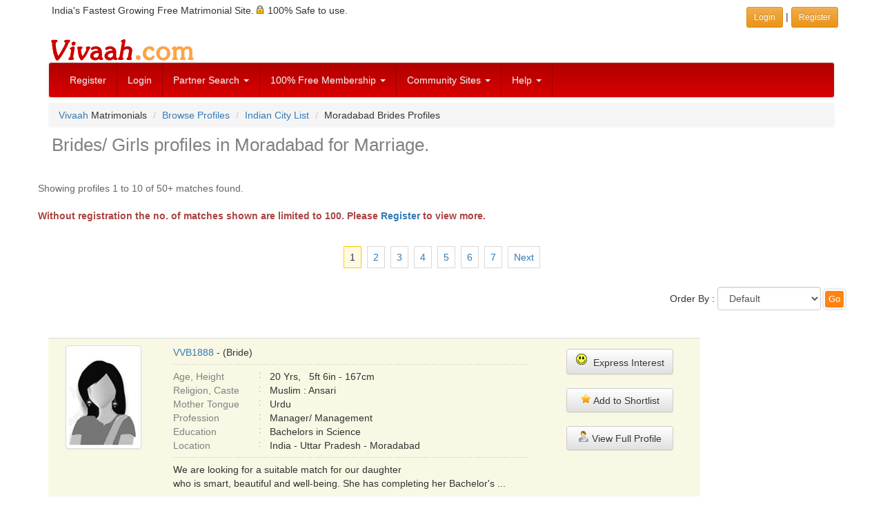

--- FILE ---
content_type: text/html; charset=UTF-8
request_url: https://www.vivaah.com/matrimony-search/matrimonial-icc-rs.php?stype=indian_city&matrimonialsid=820&name=Moradabad&parentname=Uttar%20Pradesh&profilesof=Brides&pageno=1
body_size: 9650
content:
<!DOCTYPE html>
<html lang="en">
<head>
<meta http-equiv="Content-Type" content="text/html; charset=utf-8" />
<meta http-equiv="X-UA-Compatible" content="IE=edge" />
<meta name="HandheldFriendly" content="True" />
<meta name="viewport" content="width=device-width, initial-scale=1" />
<link href="/css/bootstrap.3.4.1/bootstrap-vivaah-combined-min.css" rel="stylesheet" type="text/css"/>
<script src="https://code.jquery.com/jquery-1.12.4.min.js" integrity="sha384-nvAa0+6Qg9clwYCGGPpDQLVpLNn0fRaROjHqs13t4Ggj3Ez50XnGQqc/r8MhnRDZ" crossorigin="anonymous"></script>
<script src="/JS/bootstrap.3.4.1/bootstrap.min.js"  type="text/javascript"></script>

<!-- HTML5 shim, for IE6-8 support of HTML5 elements -->
<!--[if lt IE 9]>
<script src="/JS/html5shiv.min.js"></script>
<script src="/JS/respond.min.js"></script>
<![endif]-->
<script type="text/javascript">
$(document).ready(function(){	
// Opera fix 
  if (typeof operamini != 'undefined') {  //check to see if operamini a JS var added by Opera Mini browser exists so other browsers won't error
    if(operamini) { //this should only work for Opera Mini
      $('#menuButton').click(function(e){ //bind click which Opera Mini likes better
        e.preventDefault(); //prevent default action
        $(this).collapse({ //manually add collapse to the targeted button
          toggle:true
        });
      });
    }
  }
	// for Select Control 
	var nua = navigator.userAgent;
	var isAndroid = (nua.indexOf('Mozilla/5.0') > -1 && nua.indexOf('Android ') > -1 && nua.indexOf('AppleWebKit') > -1 && nua.indexOf('Chrome') === -1);
	if (isAndroid) {
		$('select.form-control').removeClass('form-control').css('width', '100%');
	}

// Search - express interest function
$('a.expressinterest').on('click', function(e) {
        e.preventDefault();
        var url = $(this).attr('data-url');
		var myModal = $('#exp_int_modal');
		modalBody = myModal.find('.modal-body');
		modalBody.load(url,function(result){
	    	$('#exp_int_modal').modal({show:true});
//			this.disable=true;
		});
 
    });

// Search - shortlist function
$('a.shortlistprofile').on('click', function(e) {
        e.preventDefault();
        var url = $(this).attr('data-url');
		var myModal = $('#shortlist_modal');
		modalBody = myModal.find('.modal-body');
		modalBody.load(url,function(result){
	    	$('#shortlist_modal').modal({show:true});
//			this.disable=true;
		});
 
    });
	
	// show hide the search box
	if ($(window).width() > 768) {
		$("#SitesSearchForm").collapse('hide');
	} else {
//			$("#SitesSearchForm").collapse('hide');
	}
	
});  // eof function
</script>
<title>Free Matrimonials - Moradabad Brides for Marriage, Moradabad Single Girls - Vivaah.com</title>
<meta name="description" content="View Matrimony Profiles of Girls, Brides from Moradabad, Uttar Pradesh for marriage. Matrimonial Services at Vivaah.com site are 100% free!!. View unlimited Contact no./details & photographs and send messages to anyone." />
<meta name="keywords" content="Moradabad Brides, Moradabad Brides/ Girls Marriage profiles,  Brides/ Girls Matrimonial Profiles, Moradabad Brides/ Girls Matrimony, Moradabad girls, Moradabad boys, marriage Services, marriage Bureau, matchmaking, vivaah, Shaadi" />
<meta name="robots" content="index, follow" />
</head>
<body>
<div class="container">
<div class="row padd5">
<div class="col-xs-12 col-sm-8 hidden-xs">
India's Fastest Growing Free Matrimonial Site. <span class="sprt-lock-s"></span> 100% Safe to use.</div>
<div class="col-xs-12 col-sm-4 text-right padd5">
	<a href="/indian_matrimonials/vivaah-login.php" target="_parent" class="btn btn-warning btn-sm" role="button">Login </a> | 
    <a href="/indian_matrimonials/login_register.php" class="btn btn-warning btn-sm" role="button">Register</a>
</div> 
</div> <!-- Row -->
</div> <!-- Container --><div class="container">
  <div class="row hidden-xs">
  <div class="col-xs-12"><a href="https://www.vivaah.com/" ><img src="https://www.vivaah.com/img/Vivaah.gif" height="40" width="215" alt="" /></a>
  </div>
  </div>
</div>
<div class="container">
<nav class="navbar navbar-default" role="navigation">
<div>
<!-- Brand and toggle get grouped for better mobile display -->
<div class="navbar-header">
  <button type="button" class="navbar-toggle collapsed" data-toggle="collapse" data-target="#links-menu" id="menuButton"> 
  <span class="sr-only">Toggle navigation</span>
  <span class="icon-bar"></span>
  <span class="icon-bar"></span>
  <span class="icon-bar"></span>
  </button>
  <a class="navbar-brand visible-xs" href="/"><img src="https://www.vivaah.com/img/Vivaah_30.jpg" alt="" /></a>
 </div>
<!-- end navbar-header--> 

<div class="collapse navbar-collapse" id="links-menu">
<ul class="nav navbar-nav">

<li><a href="/indian_matrimonials/login_register.php">Register</a></li>
<li class="hidden-sm"><a href="/indian_matrimonials/vivaah-login.php">Login</a></li>

<li class="dropdown"> <a href="#" class="dropdown-toggle" data-toggle="dropdown">Partner Search <span class="caret"></span></a>
  <ul class="dropdown-menu" role="menu">
    <li><a href="/matrimony-search/matrimonial_profiles_by_profession.php">By Profession</a></li>
    <li><a href="/matrimony-search/bycommunity.php">By Community</a></li>
    <li><a href="/matrimony-search/byreligioncaste.php">By Caste</a></li>
    <li><a href="/partner_search/keyword.php">By Keyword</a></li>
    <li><a href="/partner_search/photomatrimonialprofiles.php">Photo Club</a></li>
    <li><a href="/partner_search/by_profile_id.php">By Profile ID</a></li>
    <li><a href="/partner_search/advanced_matrimonials.php">Advanced Search</a></li>
    <li><a href="/matrimonials/">Browse Profiles</a></li>
  </ul>
</li>


<li class="dropdown"> <a href="#" class="dropdown-toggle" data-toggle="dropdown" title="Membership Plans">100% Free Membership <span class="caret"></span></a>
  <ul class="dropdown-menu" role="menu">
    <li><a href="/indian_matrimonials/indian-matrimonials-free.php">Membership is 100% Free</a></li>
    <li><a href="/indian_matrimonials/why-free-matrimonials.php">Why Completely FREE?</a></li>
    <li><a href="/indian_matrimonials/matrimonial-services-vivaah.php">Services on Offer</a></li>
    <li><a href="/indian_matrimonials/about-us.php">About Us</a></li>
  </ul>
</li>


<li class="dropdown"> <a href="#" class="dropdown-toggle" data-toggle="dropdown" title="Community Sites">Community Sites <span class="caret"></span></a>
  <ul class="dropdown-menu" role="menu">
    <li><a href="/matrimonials/bengali-matrimonial.php">Bengali Matrimony</a></li>
    <li><a href="/matrimonials/gujarati-matrimonial.php">Gujarati Matrimony</a></li>
    <li><a href="/matrimonials/hindi-matrimonial.php">Hindi Matrimony</a></li>
    <li><a href="/matrimonials/kannada-matrimonial.php">Kannada Matrimony</a></li>
    <li><a href="/matrimonials/marathi-matrimonial.php">Marathi Matrimony</a></li>
    <li><a href="/matrimonials/marwari-matrimonial.php">Marwari Matrimony</a></li>
    <li><a href="/matrimonials/oriya-matrimonial.php">Oriya Matrimony</a></li>
    <li><a href="/matrimonials/punjabi-matrimonial.php">Punjabi Matrimony</a></li>
    <li><a href="/matrimonials/sindhi-matrimonial.php">Sindhi Matrimony</a></li>
    <li><a href="/matrimonials/tamil-matrimonial.php">Tamil Matrimony</a></li>
    <li><a href="/matrimonials/telugu-matrimonial.php">Telugu Matrimony</a></li>
    <li><a href="/matrimony-matrimonials/community.html">More Communities</a></li>
  </ul>
</li>







<li class="dropdown"> <a href="#" class="dropdown-toggle" data-toggle="dropdown">Help <span class="caret"></span></a>
  <ul class="dropdown-menu" role="menu">
    <li><a href="/customer-relations/faq-help/help.php">FAQ's</a></li>
    <li><a href="/customer-relations/write_to_us.php">Write to Us</a></li>
    <li><a href="/customer-relations/faq-help/privacy-tips.php">Security &amp; Safety Tips</a></li>
    <li><a href="/customer-relations/faq-help/check-genuiness-of-a-matrimony-profile.php">Profile Assessment Tips</a></li>
	<!-- <li><a href="/blog/" target="_blank">Vivaah Blog</a></li>-->
  </ul>
</li>
</ul>
</div>
<!-- /.navbar-collapse -->
</div>
<!-- end container inside menu-->
</nav>
</div>
<!-- end container outside menu-->

<!--[if lt IE 7]>
<div class="alert alert-danger">
To get the best possible experience using our website we recommend that you upgrade to a newer web browser such as - <a href="https://www.google.com/chrome/index.html" target="_blank" rel="nofollow"><img src="/img/chrome.gif" width="43" height="40" alt="Google Chrome" align="absmiddle"  border="0"/></a> <a href="http://www.firefox.com/" target="_blank" rel="nofollow"><img src="/img/firefox.gif" width="43" height="40" alt="Mozilla Firefox" align="absmiddle" border="0"/></a></div>
<![endif]--> 
<!-- / END --><div class="container">
<ol class="breadcrumb">
<li><a href="https://www.vivaah.com/">Vivaah</a> Matrimonials</li>
<li><a href="/matrimonials/">Browse Profiles</a></li>
<li><a href="/matrimony-matrimonials/city.html">Indian City List</a></li>
<li>Moradabad Brides Profiles</li>
</ol>
<h1>Brides/ Girls profiles in Moradabad for Marriage.</h1>

<div class="clearfix"><br />
</div>

<div class="row"> <!-- Start Search results -->
<script type="text/javascript">
//<![CDATA[
function go_To_Page(iPageNo){document.forms['three'].pageno.value = iPageNo;document.forms['three'].submit();
}//]]></script>
<div class="row">
<div class="grey text-center"></div>
<div class="padd5 grey" style="padding:7px 15px;">
Showing profiles 1 to 10 of 50+ matches found.<br /><div class="text-danger">
<br>
	<b>
		Without registration the no. of matches shown are limited to 100. Please <a href="/indian_matrimonials/login_register.php" target="_self">Register</a> to view more.
	</b>
	<br/>
	<br/>
</div>
<!--
<div class="alert alert-danger">
Showing Only First 100 matches. <a href="/indian_matrimonials/vivaah-login.php" target="_self">Login</a>/ <a href="/indian_matrimonials/login_register.php" target="_self">Register</a> to see all of 50+  matches.
</div>

<div class="alert alert-warning">
50+  matches found - Showing First 100 matches. <a href="/indian_matrimonials/vivaah-login.php" target="_self">Login</a>/ <a href="/indian_matrimonials/login_register.php" target="_self">Register</a> to see more.
</div>
-->
</div>
</div><!--  End Row -->

<div class="row">
<div class="col-xs-12 text-center">
<form method="post" action="matrimonial-icc-rs.php" name="three" id="three">
        <input type="hidden" name="stype" value="indian_city" />
                <input type="hidden" name="matrimonialsid" value="820" />
                <input type="hidden" name="name" value="Moradabad" />
                <input type="hidden" name="parentname" value="Uttar Pradesh" />
                <input type="hidden" name="profilesof" value="Brides" />
                <input name="pageno" type="hidden" value="1" />
        <div class="col-xs-12"><span class="sr_pgno_sqr_slctd">1</span> <a class="sr_pgno_sqr" href="javascript: go_To_Page(2)" onmouseover="window.status='Go to Page 2'; return true;" onmouseout ="window.status=''; return true;" title="Go to page 2">2</a> <a class="sr_pgno_sqr" href="javascript: go_To_Page(3)" onmouseover="window.status='Go to Page 3'; return true;" onmouseout ="window.status=''; return true;" title="Go to page 3">3</a> <a class="sr_pgno_sqr" href="javascript: go_To_Page(4)" onmouseover="window.status='Go to Page 4'; return true;" onmouseout ="window.status=''; return true;" title="Go to page 4">4</a> <a class="sr_pgno_sqr" href="javascript: go_To_Page(5)" onmouseover="window.status='Go to Page 5'; return true;" onmouseout ="window.status=''; return true;" title="Go to page 5">5</a> <a class="sr_pgno_sqr" href="javascript: go_To_Page(6)" onmouseover="window.status='Go to Page 6'; return true;" onmouseout ="window.status=''; return true;" title="Go to page 6">6</a> <a class="sr_pgno_sqr" href="javascript: go_To_Page(7)" onmouseover="window.status='Go to Page 7'; return true;" onmouseout ="window.status=''; return true;" title="Go to page 7">7</a> <a class="sr_pgno_sqr" href="javascript: go_To_Page(2)"  onmouseover="window.status='Go to Next Page'; return true;" onmouseout ="window.status=''; return true;">Next</a></div></form>
</div>
<div class="clearfix"></div>
<div><br/></div>

<div class="col-xs-12 text-right"><form method="post" action="matrimonial-icc-rs.php" name="orderone" id="orderone" class="form" role="form">
Order By :        <input type="hidden" name="stype" value="indian_city" />
                <input type="hidden" name="matrimonialsid" value="820" />
                <input type="hidden" name="name" value="Moradabad" />
                <input type="hidden" name="parentname" value="Uttar Pradesh" />
                <input type="hidden" name="profilesof" value="Brides" />
                <input type="hidden" name="pageno" value="1" />
        <select name="orderby" style="width:150px; display:inline" onchange="document.forms.orderone.submit()" class="form-control">
<option value="login">Default</option>
<option value="new">Newest Member First</option>
<option value="photo">With Photograph First</option>
</select>
<input type="submit" name="ordersubmitone" id="ordersubmitone" value="Go" class="bttn bttn_s" />
</form>
</div>
<div class="clearfix"></div>
<div><br/></div>
</div>
<div class="modal fade in" id="exp_int_modal" tabindex="-1" role="dialog" aria-labelledby="myModalLabel" aria-hidden="true">
  <div class="modal-dialog">
    <div class="modal-content">
	<div class="modal-header">
        <button type="button" class="close" data-dismiss="modal"><span aria-hidden="true">&times;</span><span class="sr-only">Close</span></button>
        <h3 class="modal-title">Express Interest</h3>
      </div>
      <div class="modal-body">
      </div>
      </div><!-- /.modal-content -->
  </div><!-- /.modal-dialog -->
</div><!-- /.modal exp_int_modal -->



<div class="modal fade in" id="shortlist_modal" tabindex="-1" role="dialog" aria-labelledby="myModalLabel" aria-hidden="true">
  <div class="modal-dialog">
    <div class="modal-content">
	<div class="modal-header">
        <button type="button" class="close" data-dismiss="modal"><span aria-hidden="true">&times;</span><span class="sr-only">Close</span></button>
        <h3 class="modal-title">Shortlist Profile</h3>
      </div>
      <div class="modal-body">
      </div>
      </div><!-- /.modal-content -->
  </div><!-- /.modal-dialog -->
</div><!-- /.modal exp_int_modal -->


<div class="modal fade in" id="login_register_modal" tabindex="-1" role="dialog" aria-labelledby="login_register_Label" aria-hidden="true">
  <div class="modal-dialog modal-lg">
    <div class="modal-content">
	<div class="modal-header">
        <button type="button" class="close" data-dismiss="modal"><span aria-hidden="true">&times;</span><span class="sr-only">Close</span></button>
        <div class="modal-title lead"><span class="hidden-xs">100% Free Matrimonial Site : </span>Register Now!!<span class="hidden-xs"> for full Access</span></div>
      </div>
      <div class="modal-body col-xs-12" style="background:#FFFFFF">
	  	<div class="col-xs-12 col-sm-6 col-md-6 col-lg-6 text-left">
		<span>
			<em>
				<span class="lead">All features of this site are 100% FREE!! : </span>
			</em>
		</span>
		<div class="padd5"></div>
			<span>
			View <span class="hidden-xs">Contact / </span>Mobile No - Free!! <span class="sprt-tick-s"></span> <br />
			Contact Members <span class="hidden-xs">with Message</span> - Free!! <span class="sprt-tick-s"></span> <br />
			Unlimited <span class="hidden-xs">Initiate contacts with </span> Messages - Free!! <span class="sprt-tick-s"></span> <br />
			Privacy features - Free!! <span class="sprt-tick-s"></span> <br />
			Secure Site - Free!! <span class="sprt-tick-s"></span> <br />
			</span>
			<span class="hidden-xs">
			Create Profile - Free!! <span class="sprt-tick-s"></span> <br /> 
			Set Partner Preferences - Free!! <span class="sprt-tick-s"></span> <br /> 
			Create Photo Album (upto 8 Pictures) - Free!! <span class="sprt-tick-s"></span> <br />
			</span>
			<span class="lead">No Charges Gaurantee !!</span>
		</div>

		<div class="col-xs-12 col-sm-6 col-md-6 col-lg-6 text-center" style="border:4px solid #EEE;">
			<br/>
			<div class="" style="font-size:x-large">Not a member yet?</div>
			<div class="hidden-xs">Matches are made on heaven why pay for it on earth?</div>
			<a href="/indian_matrimonials/login_register.php" class="btn btn-lg btn-warning">Register Now!!</a>
			<br/>
			<br/>
			<div class="" style="font-size:20px">Already a member? </div>
			<a href="/indian_matrimonials/vivaah-login.php" class="btn btn-lg btn-warning hidden-xs">Login</a>
			<a href="/indian_matrimonials/vivaah-login.php" class="btn btn-warning hidden-sm hidden-md hidden-lg">Login</a>
			<p>
			<br/>
			</p>
			<div class="clearfix"></div>
		</div> <!-- Right Column-->
		<br>
	  </div>
      </div><!-- /.modal-content -->
  </div><!-- /.modal-dialog -->
</div><!-- /.modal exp_int_modal -->


<div class="col-xs-12 col-md-10 col-lg-10">  <!-- Outside Profile block -->

<div id="VVB1888" class="col-xs-12 prof_box"><!-- profile Wrapper -->
	<div class="col-xs-12 col-sm-3 col-md-3 col-lg-2" style="text-align:left;">
	<a href="/matrimonial/bride/VVB1888/Muslim/Ansari/vvb1888?prevnext=[base64]" target="_self" rel="nofollow"><img src="https://www.vivaah.com/img/s_noimage_bride_bw.jpg" class="thumbnail" alt="" style="display:inline;" /></a>
	</div> <!-- img blk -->
	<div class="col-xs-12 col-sm-5 col-md-6 col-lg-7">
		<div>
		<a href="/matrimonial/bride/VVB1888/Muslim/Ansari/vvb1888?prevnext=[base64]" target="_self">
		VVB1888</a>
		 - (Bride)		</div>
		<div class="h-line-dot"></div>
		<div class="prof_basic">
		<label class="prof-label">Age, Height</label>
		<div class="info">20 Yrs, &nbsp; 5ft 6in - 167cm		</div>
		<div class="clearfix"></div>
		<label class="prof-label">Religion, Caste</label>
		<div class="info">Muslim			 : Ansari		</div>
		<div class="clearfix"></div>
		<label class="prof-label">Mother Tongue</label>
		<div class="info">Urdu		</div>
		<div class="clearfix"></div>

		<label class="prof-label">Profession</label>
		<div class="info">Manager/  Management		</div>
		<div class="clearfix"></div>

		<label class="prof-label">Education</label>
		<div class="info">Bachelors in Science		</div>
		<div class="clearfix"></div>

		<label class="prof-label">Location</label>
		<div class="info">India - Uttar Pradesh - Moradabad		</div>
		<div class="clearfix"></div>
		<div class="h-line-dot"></div>
		<div style="text-align:left;">We are looking for a suitable match for our daughter   <br />
who is smart, beautiful and well-being. She has completing her Bachelor&#039;s ... </div>

		
	</div>
	</div> <!-- Details Block -->


	<div class="col-xs-12 col-sm-4 col-md-3 col-lg-3 text-center"> <!-- Start Links Block -->
	<!-- data-remote="/indian_matrimonials/vivaah-login.php" -->


	<div class="prof_links">
		<div class="padd5">
		<a class="btn btn-default" data-toggle="modal" data-target="#login_register_modal" id="log_reg_VVB1888" style="min-width:155px">
		<span class="sprt-icn-expr-int"></span>&nbsp; Express Interest</a>
		</div>
		<div class="padd5"> </div>
		<div class="padd5">
				<a class="btn btn-default" data-toggle="modal" data-target="#login_register_modal" id="log_reg__shortlist_VVB1888" style="min-width:155px">
		<span class="sprt-icn-shortlist"></span>&nbsp;Add to Shortlist</a>
		</div>
		<div class="padd5"></div>
		<div class="padd5">
		<a href="/matrimonial/bride/VVB1888/Muslim/Ansari/vvb1888?prevnext=[base64]" target="_self" class="btn btn-default" style="min-width:155px"><span class="sprt-icn-view-prof"></span>&nbsp;View Full Profile <span class="sprt-trngle-rt"></span></a>
		</div>
	</div>
	
	</div> <!-- Link block-->
	
</div> <!-- Profile Wrapper -->
<div class="clearfix"></div>

<div id="VVG9225" class="col-xs-12 prof_box"><!-- profile Wrapper -->
	<div class="col-xs-12 col-sm-3 col-md-3 col-lg-2" style="text-align:left;">
	<a href="/matrimonial/bride/VVG9225/Hindu/Jatav/vvg9225?prevnext=[base64]" target="_self" rel="nofollow"><img src="https://www.vivaah.com/img/s_noimage_bride_bw.jpg" class="thumbnail" alt="" style="display:inline;" /></a>
	</div> <!-- img blk -->
	<div class="col-xs-12 col-sm-5 col-md-6 col-lg-7">
		<div>
		<a href="/matrimonial/bride/VVG9225/Hindu/Jatav/vvg9225?prevnext=[base64]" target="_self">
		VVG9225</a>
		 - (Bride)		</div>
		<div class="h-line-dot"></div>
		<div class="prof_basic">
		<label class="prof-label">Age, Height</label>
		<div class="info">29 Yrs, &nbsp; 5ft 5in - 165cm		</div>
		<div class="clearfix"></div>
		<label class="prof-label">Religion, Caste</label>
		<div class="info">Hindu			 : Jatav		</div>
		<div class="clearfix"></div>
		<label class="prof-label">Mother Tongue</label>
		<div class="info">Hindi		</div>
		<div class="clearfix"></div>

		<label class="prof-label">Profession</label>
		<div class="info">Other		</div>
		<div class="clearfix"></div>

		<label class="prof-label">Education</label>
		<div class="info">Masters in Science		</div>
		<div class="clearfix"></div>

		<label class="prof-label">Location</label>
		<div class="info">India - Uttar Pradesh - Moradabad		</div>
		<div class="clearfix"></div>
		<div class="h-line-dot"></div>
		<div style="text-align:left;">Family Details<br />
Father&#039;s Name Mr Ved Prakash singh<br />
Father&#039;s Occupation farmer, former Panchayat <br />
head.<br />
Mother&#039;s Name Mrs Tarawa ... </div>

		
	</div>
	</div> <!-- Details Block -->


	<div class="col-xs-12 col-sm-4 col-md-3 col-lg-3 text-center"> <!-- Start Links Block -->
	<!-- data-remote="/indian_matrimonials/vivaah-login.php" -->


	<div class="prof_links">
		<div class="padd5">
		<a class="btn btn-default" data-toggle="modal" data-target="#login_register_modal" id="log_reg_VVG9225" style="min-width:155px">
		<span class="sprt-icn-expr-int"></span>&nbsp; Express Interest</a>
		</div>
		<div class="padd5"> </div>
		<div class="padd5">
				<a class="btn btn-default" data-toggle="modal" data-target="#login_register_modal" id="log_reg__shortlist_VVG9225" style="min-width:155px">
		<span class="sprt-icn-shortlist"></span>&nbsp;Add to Shortlist</a>
		</div>
		<div class="padd5"></div>
		<div class="padd5">
		<a href="/matrimonial/bride/VVG9225/Hindu/Jatav/vvg9225?prevnext=[base64]" target="_self" class="btn btn-default" style="min-width:155px"><span class="sprt-icn-view-prof"></span>&nbsp;View Full Profile <span class="sprt-trngle-rt"></span></a>
		</div>
	</div>
	
	</div> <!-- Link block-->
	
</div> <!-- Profile Wrapper -->
<div class="clearfix"></div>

<div id="VVG3273" class="col-xs-12 prof_box"><!-- profile Wrapper -->
	<div class="col-xs-12 col-sm-3 col-md-3 col-lg-2" style="text-align:left;">
	<a href="/matrimonial/bride/VVG3273/Hindu/Yadav/vvg3273?prevnext=[base64]" target="_self" rel="nofollow"><img src="https://www.vivaah.com/img/s_noimage_bride_bw.jpg" class="thumbnail" alt="" style="display:inline;" /></a>
	</div> <!-- img blk -->
	<div class="col-xs-12 col-sm-5 col-md-6 col-lg-7">
		<div>
		<a href="/matrimonial/bride/VVG3273/Hindu/Yadav/vvg3273?prevnext=[base64]" target="_self">
		VVG3273</a>
		 - (Bride)		</div>
		<div class="h-line-dot"></div>
		<div class="prof_basic">
		<label class="prof-label">Age, Height</label>
		<div class="info">35 Yrs, &nbsp; 5ft 5in - 165cm		</div>
		<div class="clearfix"></div>
		<label class="prof-label">Religion, Caste</label>
		<div class="info">Hindu			 : Yadav		</div>
		<div class="clearfix"></div>
		<label class="prof-label">Mother Tongue</label>
		<div class="info">Hindi		</div>
		<div class="clearfix"></div>

		<label class="prof-label">Profession</label>
		<div class="info">Nurse		</div>
		<div class="clearfix"></div>

		<label class="prof-label">Education</label>
		<div class="info">Bachelors in Arts		</div>
		<div class="clearfix"></div>

		<label class="prof-label">Location</label>
		<div class="info">India - Uttar Pradesh - Moradabad		</div>
		<div class="clearfix"></div>
		<div class="h-line-dot"></div>
		<div style="text-align:left;">In my famley me my father my mother onle 3 porsan in family my father a shop kiper ... </div>

		
	</div>
	</div> <!-- Details Block -->


	<div class="col-xs-12 col-sm-4 col-md-3 col-lg-3 text-center"> <!-- Start Links Block -->
	<!-- data-remote="/indian_matrimonials/vivaah-login.php" -->


	<div class="prof_links">
		<div class="padd5">
		<a class="btn btn-default" data-toggle="modal" data-target="#login_register_modal" id="log_reg_VVG3273" style="min-width:155px">
		<span class="sprt-icn-expr-int"></span>&nbsp; Express Interest</a>
		</div>
		<div class="padd5"> </div>
		<div class="padd5">
				<a class="btn btn-default" data-toggle="modal" data-target="#login_register_modal" id="log_reg__shortlist_VVG3273" style="min-width:155px">
		<span class="sprt-icn-shortlist"></span>&nbsp;Add to Shortlist</a>
		</div>
		<div class="padd5"></div>
		<div class="padd5">
		<a href="/matrimonial/bride/VVG3273/Hindu/Yadav/vvg3273?prevnext=[base64]" target="_self" class="btn btn-default" style="min-width:155px"><span class="sprt-icn-view-prof"></span>&nbsp;View Full Profile <span class="sprt-trngle-rt"></span></a>
		</div>
	</div>
	
	</div> <!-- Link block-->
	
</div> <!-- Profile Wrapper -->
<div class="clearfix"></div>

<div id="VIE4514" class="col-xs-12 prof_box"><!-- profile Wrapper -->
	<div class="col-xs-12 col-sm-3 col-md-3 col-lg-2" style="text-align:left;">
	<a href="/matrimonial/bride/VIE4514/Hindu/Varshney/vie4514?prevnext=[base64]" target="_self" rel="nofollow"><img src="https://www.vivaah.com/bride_groom_images/V/I/E/4/VIE4514_3119287516_s.jpg" class="thumbnail" alt="" style="display:inline;" /></a>
	</div> <!-- img blk -->
	<div class="col-xs-12 col-sm-5 col-md-6 col-lg-7">
		<div>
		<a href="/matrimonial/bride/VIE4514/Hindu/Varshney/vie4514?prevnext=[base64]" target="_self">
		VIE4514</a>
		 - (Bride)		</div>
		<div class="h-line-dot"></div>
		<div class="prof_basic">
		<label class="prof-label">Age, Height</label>
		<div class="info">46 Yrs, &nbsp; 5ft 1in - 154cm		</div>
		<div class="clearfix"></div>
		<label class="prof-label">Religion, Caste</label>
		<div class="info">Hindu			 : Varshney		</div>
		<div class="clearfix"></div>
		<label class="prof-label">Mother Tongue</label>
		<div class="info">Hindi		</div>
		<div class="clearfix"></div>

		<label class="prof-label">Profession</label>
		<div class="info">Other		</div>
		<div class="clearfix"></div>

		<label class="prof-label">Education</label>
		<div class="info">Masters in Arts		</div>
		<div class="clearfix"></div>

		<label class="prof-label">Location</label>
		<div class="info">India - Uttar Pradesh - Moradabad		</div>
		<div class="clearfix"></div>
		<div class="h-line-dot"></div>
		<div style="text-align:left;">One younger brother a orthopedic surgeon  and one younger sister MBA working in delhi ... </div>

		
	</div>
	</div> <!-- Details Block -->


	<div class="col-xs-12 col-sm-4 col-md-3 col-lg-3 text-center"> <!-- Start Links Block -->
	<!-- data-remote="/indian_matrimonials/vivaah-login.php" -->


	<div class="prof_links">
		<div class="padd5">
		<a class="btn btn-default" data-toggle="modal" data-target="#login_register_modal" id="log_reg_VIE4514" style="min-width:155px">
		<span class="sprt-icn-expr-int"></span>&nbsp; Express Interest</a>
		</div>
		<div class="padd5"> </div>
		<div class="padd5">
				<a class="btn btn-default" data-toggle="modal" data-target="#login_register_modal" id="log_reg__shortlist_VIE4514" style="min-width:155px">
		<span class="sprt-icn-shortlist"></span>&nbsp;Add to Shortlist</a>
		</div>
		<div class="padd5"></div>
		<div class="padd5">
		<a href="/matrimonial/bride/VIE4514/Hindu/Varshney/vie4514?prevnext=[base64]" target="_self" class="btn btn-default" style="min-width:155px"><span class="sprt-icn-view-prof"></span>&nbsp;View Full Profile <span class="sprt-trngle-rt"></span></a>
		</div>
	</div>
	
	</div> <!-- Link block-->
	
</div> <!-- Profile Wrapper -->
<div class="clearfix"></div>
</div> <!-- Outside Profile Block -->
<div class="col-xs-12 col-md-2 col-lg-2" style="text-align:center">
<style>
.resp-viv-rt-160sc-imgtxt-search-pages { width: 234px; height: 234px; }
@media(min-width: 275px) { .resp-viv-rt-160sc-imgtxt-search-pages { width: 234px; height: 234px; } }
@media(min-width: 360px) { .resp-viv-rt-160sc-imgtxt-search-pages { width: 320px; height: 320px; } }
@media(min-width: 500px) { .resp-viv-rt-160sc-imgtxt-search-pages { width: 468px; height: 468px; } }
@media(min-width: 768px) { .resp-viv-rt-160sc-imgtxt-search-pages { width: 728px; height: 90px; } }
@media(min-width: 992px) { .resp-viv-rt-160sc-imgtxt-search-pages { width: 160px; height: 600px; } }
@media(min-width: 1170px) { .resp-viv-rt-160sc-imgtxt-search-pages { width: 160px; height: 600px; } }
</style>
<script async src="//pagead2.googlesyndication.com/pagead/js/adsbygoogle.js"></script>
<!-- Resp-Viv-rt-160sc-ImgTxt-Search Pages 
removed class resp-viv-rt-160sc-imgtxt-search-pages from ins tag -->
<ins class="adsbygoogle resp-viv-rt-160sc-imgtxt-search-pages"
     style="display:inline-block"
     data-ad-client="ca-pub-4670357844949132"
     data-ad-slot="8097559222"
     data-ad-format="auto"
     data-full-width-responsive="true"></ins>
<script>
(adsbygoogle = window.adsbygoogle || []).push({});
</script></div><!-- Ads Block -->

<div class="clearfix"></div>
<div class="col-xs-12 col-md-10 col-lg-10">  <!-- Outside Profile block -->

<div id="VHM5870" class="col-xs-12 prof_box"><!-- profile Wrapper -->
	<div class="col-xs-12 col-sm-3 col-md-3 col-lg-2" style="text-align:left;">
	<a href="/matrimonial/bride/VHM5870/Hindu/ScheduledCaste/vhm5870?prevnext=[base64]%3D%3D" target="_self" rel="nofollow"><img src="https://www.vivaah.com/img/s_noimage_bride_bw.jpg" class="thumbnail" alt="" style="display:inline;" /></a>
	</div> <!-- img blk -->
	<div class="col-xs-12 col-sm-5 col-md-6 col-lg-7">
		<div>
		<a href="/matrimonial/bride/VHM5870/Hindu/ScheduledCaste/vhm5870?prevnext=[base64]%3D%3D" target="_self">
		VHM5870</a>
		 - (Bride)		</div>
		<div class="h-line-dot"></div>
		<div class="prof_basic">
		<label class="prof-label">Age, Height</label>
		<div class="info">39 Yrs, &nbsp; 5ft 5in - 165cm		</div>
		<div class="clearfix"></div>
		<label class="prof-label">Religion, Caste</label>
		<div class="info">Hindu			 : Scheduled Caste		</div>
		<div class="clearfix"></div>
		<label class="prof-label">Mother Tongue</label>
		<div class="info">Hindi		</div>
		<div class="clearfix"></div>

		<label class="prof-label">Profession</label>
		<div class="info">Teacher		</div>
		<div class="clearfix"></div>

		<label class="prof-label">Education</label>
		<div class="info">Masters in Arts		</div>
		<div class="clearfix"></div>

		<label class="prof-label">Location</label>
		<div class="info">India - Uttar Pradesh - Moradabad		</div>
		<div class="clearfix"></div>
		<div class="h-line-dot"></div>
		<div style="text-align:left;">My sister&#039;s well qualified down to earth girl.she is preparing for up pcs . ... </div>

		
	</div>
	</div> <!-- Details Block -->


	<div class="col-xs-12 col-sm-4 col-md-3 col-lg-3 text-center"> <!-- Start Links Block -->
	<!-- data-remote="/indian_matrimonials/vivaah-login.php" -->


	<div class="prof_links">
		<div class="padd5">
		<a class="btn btn-default" data-toggle="modal" data-target="#login_register_modal" id="log_reg_VHM5870" style="min-width:155px">
		<span class="sprt-icn-expr-int"></span>&nbsp; Express Interest</a>
		</div>
		<div class="padd5"> </div>
		<div class="padd5">
				<a class="btn btn-default" data-toggle="modal" data-target="#login_register_modal" id="log_reg__shortlist_VHM5870" style="min-width:155px">
		<span class="sprt-icn-shortlist"></span>&nbsp;Add to Shortlist</a>
		</div>
		<div class="padd5"></div>
		<div class="padd5">
		<a href="/matrimonial/bride/VHM5870/Hindu/ScheduledCaste/vhm5870?prevnext=[base64]%3D%3D" target="_self" class="btn btn-default" style="min-width:155px"><span class="sprt-icn-view-prof"></span>&nbsp;View Full Profile <span class="sprt-trngle-rt"></span></a>
		</div>
	</div>
	
	</div> <!-- Link block-->
	
</div> <!-- Profile Wrapper -->
<div class="clearfix"></div>

<div id="VVY2922" class="col-xs-12 prof_box"><!-- profile Wrapper -->
	<div class="col-xs-12 col-sm-3 col-md-3 col-lg-2" style="text-align:left;">
	<a href="/matrimonial/bride/VVY2922/Hindu/Gurjar/vvy2922?prevnext=[base64]%3D%3D" target="_self" rel="nofollow"><img src="https://www.vivaah.com/img/s_noimage_bride_bw.jpg" class="thumbnail" alt="" style="display:inline;" /></a>
	</div> <!-- img blk -->
	<div class="col-xs-12 col-sm-5 col-md-6 col-lg-7">
		<div>
		<a href="/matrimonial/bride/VVY2922/Hindu/Gurjar/vvy2922?prevnext=[base64]%3D%3D" target="_self">
		VVY2922</a>
		 - (Bride)		</div>
		<div class="h-line-dot"></div>
		<div class="prof_basic">
		<label class="prof-label">Age, Height</label>
		<div class="info">32 Yrs, &nbsp; 5ft 5in - 165cm		</div>
		<div class="clearfix"></div>
		<label class="prof-label">Religion, Caste</label>
		<div class="info">Hindu			 : Gurjar		</div>
		<div class="clearfix"></div>
		<label class="prof-label">Mother Tongue</label>
		<div class="info">Hindi		</div>
		<div class="clearfix"></div>

		<label class="prof-label">Profession</label>
		<div class="info">Home Maker		</div>
		<div class="clearfix"></div>

		<label class="prof-label">Education</label>
		<div class="info">High School in Arts		</div>
		<div class="clearfix"></div>

		<label class="prof-label">Location</label>
		<div class="info">India - Uttar Pradesh - Moradabad		</div>
		<div class="clearfix"></div>
		<div class="h-line-dot"></div>
		<div style="text-align:left;">I am a lady ... </div>

		
	</div>
	</div> <!-- Details Block -->


	<div class="col-xs-12 col-sm-4 col-md-3 col-lg-3 text-center"> <!-- Start Links Block -->
	<!-- data-remote="/indian_matrimonials/vivaah-login.php" -->


	<div class="prof_links">
		<div class="padd5">
		<a class="btn btn-default" data-toggle="modal" data-target="#login_register_modal" id="log_reg_VVY2922" style="min-width:155px">
		<span class="sprt-icn-expr-int"></span>&nbsp; Express Interest</a>
		</div>
		<div class="padd5"> </div>
		<div class="padd5">
				<a class="btn btn-default" data-toggle="modal" data-target="#login_register_modal" id="log_reg__shortlist_VVY2922" style="min-width:155px">
		<span class="sprt-icn-shortlist"></span>&nbsp;Add to Shortlist</a>
		</div>
		<div class="padd5"></div>
		<div class="padd5">
		<a href="/matrimonial/bride/VVY2922/Hindu/Gurjar/vvy2922?prevnext=[base64]%3D%3D" target="_self" class="btn btn-default" style="min-width:155px"><span class="sprt-icn-view-prof"></span>&nbsp;View Full Profile <span class="sprt-trngle-rt"></span></a>
		</div>
	</div>
	
	</div> <!-- Link block-->
	
</div> <!-- Profile Wrapper -->
<div class="clearfix"></div>

<div id="VVE0745" class="col-xs-12 prof_box"><!-- profile Wrapper -->
	<div class="col-xs-12 col-sm-3 col-md-3 col-lg-2" style="text-align:left;">
	<a href="/matrimonial/bride/VVE0745/Hindu/BrahminGour/vve0745?prevnext=[base64]%3D%3D" target="_self" rel="nofollow"><img src="https://www.vivaah.com/img/s_noimage_bride_bw.jpg" class="thumbnail" alt="" style="display:inline;" /></a>
	</div> <!-- img blk -->
	<div class="col-xs-12 col-sm-5 col-md-6 col-lg-7">
		<div>
		<a href="/matrimonial/bride/VVE0745/Hindu/BrahminGour/vve0745?prevnext=[base64]%3D%3D" target="_self">
		VVE0745</a>
		 - (Bride)		</div>
		<div class="h-line-dot"></div>
		<div class="prof_basic">
		<label class="prof-label">Age, Height</label>
		<div class="info">35 Yrs, &nbsp; 5ft 1in - 154cm		</div>
		<div class="clearfix"></div>
		<label class="prof-label">Religion, Caste</label>
		<div class="info">Hindu			 : Brahmin Gour		</div>
		<div class="clearfix"></div>
		<label class="prof-label">Mother Tongue</label>
		<div class="info">Hindi		</div>
		<div class="clearfix"></div>

		<label class="prof-label">Profession</label>
		<div class="info">Chartered Accountant		</div>
		<div class="clearfix"></div>

		<label class="prof-label">Education</label>
		<div class="info">Masters in Commerce		</div>
		<div class="clearfix"></div>

		<label class="prof-label">Location</label>
		<div class="info">India - Uttar Pradesh - Moradabad		</div>
		<div class="clearfix"></div>
		<div class="h-line-dot"></div>
		<div style="text-align:left;"> ... </div>

		
	</div>
	</div> <!-- Details Block -->


	<div class="col-xs-12 col-sm-4 col-md-3 col-lg-3 text-center"> <!-- Start Links Block -->
	<!-- data-remote="/indian_matrimonials/vivaah-login.php" -->


	<div class="prof_links">
		<div class="padd5">
		<a class="btn btn-default" data-toggle="modal" data-target="#login_register_modal" id="log_reg_VVE0745" style="min-width:155px">
		<span class="sprt-icn-expr-int"></span>&nbsp; Express Interest</a>
		</div>
		<div class="padd5"> </div>
		<div class="padd5">
				<a class="btn btn-default" data-toggle="modal" data-target="#login_register_modal" id="log_reg__shortlist_VVE0745" style="min-width:155px">
		<span class="sprt-icn-shortlist"></span>&nbsp;Add to Shortlist</a>
		</div>
		<div class="padd5"></div>
		<div class="padd5">
		<a href="/matrimonial/bride/VVE0745/Hindu/BrahminGour/vve0745?prevnext=[base64]%3D%3D" target="_self" class="btn btn-default" style="min-width:155px"><span class="sprt-icn-view-prof"></span>&nbsp;View Full Profile <span class="sprt-trngle-rt"></span></a>
		</div>
	</div>
	
	</div> <!-- Link block-->
	
</div> <!-- Profile Wrapper -->
<div class="clearfix"></div>

<div id="VHS8745" class="col-xs-12 prof_box"><!-- profile Wrapper -->
	<div class="col-xs-12 col-sm-3 col-md-3 col-lg-2" style="text-align:left;">
	<a href="/matrimonial/bride/VHS8745/Hindu/Yadav/vhs8745?prevnext=[base64]%3D%3D" target="_self" rel="nofollow"><img src="https://www.vivaah.com/img/s_noimage_bride_bw.jpg" class="thumbnail" alt="" style="display:inline;" /></a>
	</div> <!-- img blk -->
	<div class="col-xs-12 col-sm-5 col-md-6 col-lg-7">
		<div>
		<a href="/matrimonial/bride/VHS8745/Hindu/Yadav/vhs8745?prevnext=[base64]%3D%3D" target="_self">
		VHS8745</a>
		 - (Bride)		</div>
		<div class="h-line-dot"></div>
		<div class="prof_basic">
		<label class="prof-label">Age, Height</label>
		<div class="info">29 Yrs, &nbsp; 5ft - 152cm		</div>
		<div class="clearfix"></div>
		<label class="prof-label">Religion, Caste</label>
		<div class="info">Hindu			 : Yadav		</div>
		<div class="clearfix"></div>
		<label class="prof-label">Mother Tongue</label>
		<div class="info">Hindi		</div>
		<div class="clearfix"></div>

		<label class="prof-label">Profession</label>
		<div class="info">Nurse		</div>
		<div class="clearfix"></div>

		<label class="prof-label">Education</label>
		<div class="info">Other in Nursing/ Health Sciences		</div>
		<div class="clearfix"></div>

		<label class="prof-label">Location</label>
		<div class="info">India - Uttar Pradesh - Moradabad		</div>
		<div class="clearfix"></div>
		<div class="h-line-dot"></div>
		<div style="text-align:left;"> ... </div>

		
	</div>
	</div> <!-- Details Block -->


	<div class="col-xs-12 col-sm-4 col-md-3 col-lg-3 text-center"> <!-- Start Links Block -->
	<!-- data-remote="/indian_matrimonials/vivaah-login.php" -->


	<div class="prof_links">
		<div class="padd5">
		<a class="btn btn-default" data-toggle="modal" data-target="#login_register_modal" id="log_reg_VHS8745" style="min-width:155px">
		<span class="sprt-icn-expr-int"></span>&nbsp; Express Interest</a>
		</div>
		<div class="padd5"> </div>
		<div class="padd5">
				<a class="btn btn-default" data-toggle="modal" data-target="#login_register_modal" id="log_reg__shortlist_VHS8745" style="min-width:155px">
		<span class="sprt-icn-shortlist"></span>&nbsp;Add to Shortlist</a>
		</div>
		<div class="padd5"></div>
		<div class="padd5">
		<a href="/matrimonial/bride/VHS8745/Hindu/Yadav/vhs8745?prevnext=[base64]%3D%3D" target="_self" class="btn btn-default" style="min-width:155px"><span class="sprt-icn-view-prof"></span>&nbsp;View Full Profile <span class="sprt-trngle-rt"></span></a>
		</div>
	</div>
	
	</div> <!-- Link block-->
	
</div> <!-- Profile Wrapper -->
<div class="clearfix"></div>
</div> <!-- Outside Profile Block -->
<div class="col-xs-12 col-md-2 col-lg-2" style="text-align:center">
<style>
.resp-viv-rt-160sc-imgtxt-search-pages { width: 234px; height: 234px; }
@media(min-width: 275px) { .resp-viv-rt-160sc-imgtxt-search-pages { width: 234px; height: 234px; } }
@media(min-width: 360px) { .resp-viv-rt-160sc-imgtxt-search-pages { width: 320px; height: 320px; } }
@media(min-width: 500px) { .resp-viv-rt-160sc-imgtxt-search-pages { width: 468px; height: 468px; } }
@media(min-width: 768px) { .resp-viv-rt-160sc-imgtxt-search-pages { width: 728px; height: 90px; } }
@media(min-width: 992px) { .resp-viv-rt-160sc-imgtxt-search-pages { width: 160px; height: 600px; } }
@media(min-width: 1170px) { .resp-viv-rt-160sc-imgtxt-search-pages { width: 160px; height: 600px; } }
</style>
<script async src="//pagead2.googlesyndication.com/pagead/js/adsbygoogle.js"></script>
<!-- Resp-Viv-rt-160sc-ImgTxt-Search Pages 
removed class resp-viv-rt-160sc-imgtxt-search-pages from ins tag -->
<ins class="adsbygoogle resp-viv-rt-160sc-imgtxt-search-pages"
     style="display:inline-block"
     data-ad-client="ca-pub-4670357844949132"
     data-ad-slot="8097559222"
     data-ad-format="auto"
     data-full-width-responsive="true"></ins>
<script>
(adsbygoogle = window.adsbygoogle || []).push({});
</script></div><!-- Ads Block -->

<div class="clearfix"></div>
<div class="col-xs-12 col-md-10 col-lg-10">  <!-- Outside Profile block -->

<div id="VVW0508" class="col-xs-12 prof_box"><!-- profile Wrapper -->
	<div class="col-xs-12 col-sm-3 col-md-3 col-lg-2" style="text-align:left;">
	<a href="/matrimonial/bride/VVW0508/Hindu/Rajput/vvw0508?prevnext=[base64]%3D%3D" target="_self" rel="nofollow"><img src="https://www.vivaah.com/bride_groom_images/V/V/W/0/VVW0508_14428814736_s.jpg" class="thumbnail" alt="" style="display:inline;" /></a>
	</div> <!-- img blk -->
	<div class="col-xs-12 col-sm-5 col-md-6 col-lg-7">
		<div>
		<a href="/matrimonial/bride/VVW0508/Hindu/Rajput/vvw0508?prevnext=[base64]%3D%3D" target="_self">
		VVW0508</a>
		 - (Bride)		</div>
		<div class="h-line-dot"></div>
		<div class="prof_basic">
		<label class="prof-label">Age, Height</label>
		<div class="info">29 Yrs, &nbsp; 5ft 3in - 160cm		</div>
		<div class="clearfix"></div>
		<label class="prof-label">Religion, Caste</label>
		<div class="info">Hindu			 : Rajput		</div>
		<div class="clearfix"></div>
		<label class="prof-label">Mother Tongue</label>
		<div class="info">Hindi		</div>
		<div class="clearfix"></div>

		<label class="prof-label">Profession</label>
		<div class="info">Doctor		</div>
		<div class="clearfix"></div>

		<label class="prof-label">Education</label>
		<div class="info">Bachelors in Medicine		</div>
		<div class="clearfix"></div>

		<label class="prof-label">Location</label>
		<div class="info">India - Uttar Pradesh - Moradabad		</div>
		<div class="clearfix"></div>
		<div class="h-line-dot"></div>
		<div style="text-align:left;">I am Dr garvita Singh who is doing government job in Delhi for now have completed MBBS. ... </div>

		
	</div>
	</div> <!-- Details Block -->


	<div class="col-xs-12 col-sm-4 col-md-3 col-lg-3 text-center"> <!-- Start Links Block -->
	<!-- data-remote="/indian_matrimonials/vivaah-login.php" -->


	<div class="prof_links">
		<div class="padd5">
		<a class="btn btn-default" data-toggle="modal" data-target="#login_register_modal" id="log_reg_VVW0508" style="min-width:155px">
		<span class="sprt-icn-expr-int"></span>&nbsp; Express Interest</a>
		</div>
		<div class="padd5"> </div>
		<div class="padd5">
				<a class="btn btn-default" data-toggle="modal" data-target="#login_register_modal" id="log_reg__shortlist_VVW0508" style="min-width:155px">
		<span class="sprt-icn-shortlist"></span>&nbsp;Add to Shortlist</a>
		</div>
		<div class="padd5"></div>
		<div class="padd5">
		<a href="/matrimonial/bride/VVW0508/Hindu/Rajput/vvw0508?prevnext=[base64]%3D%3D" target="_self" class="btn btn-default" style="min-width:155px"><span class="sprt-icn-view-prof"></span>&nbsp;View Full Profile <span class="sprt-trngle-rt"></span></a>
		</div>
	</div>
	
	</div> <!-- Link block-->
	
</div> <!-- Profile Wrapper -->
<div class="clearfix"></div>

<div id="VVA5405" class="col-xs-12 prof_box"><!-- profile Wrapper -->
	<div class="col-xs-12 col-sm-3 col-md-3 col-lg-2" style="text-align:left;">
	<a href="/matrimonial/bride/VVA5405/Hindu/RajputAgnivanshi/vva5405?prevnext=[base64]%3D%3D" target="_self" rel="nofollow"><img src="https://www.vivaah.com/img/s_noimage_bride_bw.jpg" class="thumbnail" alt="" style="display:inline;" /></a>
	</div> <!-- img blk -->
	<div class="col-xs-12 col-sm-5 col-md-6 col-lg-7">
		<div>
		<a href="/matrimonial/bride/VVA5405/Hindu/RajputAgnivanshi/vva5405?prevnext=[base64]%3D%3D" target="_self">
		VVA5405</a>
		 - (Bride)		</div>
		<div class="h-line-dot"></div>
		<div class="prof_basic">
		<label class="prof-label">Age, Height</label>
		<div class="info">25 Yrs, &nbsp; 5ft 4in - 162cm		</div>
		<div class="clearfix"></div>
		<label class="prof-label">Religion, Caste</label>
		<div class="info">Hindu			 : Rajput Agnivanshi		</div>
		<div class="clearfix"></div>
		<label class="prof-label">Mother Tongue</label>
		<div class="info">Hindi		</div>
		<div class="clearfix"></div>

		<label class="prof-label">Profession</label>
		<div class="info">Graphics Designer		</div>
		<div class="clearfix"></div>

		<label class="prof-label">Education</label>
		<div class="info">Bachelors in Arts		</div>
		<div class="clearfix"></div>

		<label class="prof-label">Location</label>
		<div class="info">India - Uttar Pradesh - Moradabad		</div>
		<div class="clearfix"></div>
		<div class="h-line-dot"></div>
		<div style="text-align:left;">Ajeet S Solanki ,belongs to Jhajar Bulandshar Rambala mother belongs t Bilari Moradabad Tomer rajput,two brother nd 1 sister all u ... </div>

		
	</div>
	</div> <!-- Details Block -->


	<div class="col-xs-12 col-sm-4 col-md-3 col-lg-3 text-center"> <!-- Start Links Block -->
	<!-- data-remote="/indian_matrimonials/vivaah-login.php" -->


	<div class="prof_links">
		<div class="padd5">
		<a class="btn btn-default" data-toggle="modal" data-target="#login_register_modal" id="log_reg_VVA5405" style="min-width:155px">
		<span class="sprt-icn-expr-int"></span>&nbsp; Express Interest</a>
		</div>
		<div class="padd5"> </div>
		<div class="padd5">
				<a class="btn btn-default" data-toggle="modal" data-target="#login_register_modal" id="log_reg__shortlist_VVA5405" style="min-width:155px">
		<span class="sprt-icn-shortlist"></span>&nbsp;Add to Shortlist</a>
		</div>
		<div class="padd5"></div>
		<div class="padd5">
		<a href="/matrimonial/bride/VVA5405/Hindu/RajputAgnivanshi/vva5405?prevnext=[base64]%3D%3D" target="_self" class="btn btn-default" style="min-width:155px"><span class="sprt-icn-view-prof"></span>&nbsp;View Full Profile <span class="sprt-trngle-rt"></span></a>
		</div>
	</div>
	
	</div> <!-- Link block-->
	
</div> <!-- Profile Wrapper -->
<div class="clearfix"></div>
</div> <!-- Outside Profile Block -->
<div class="col-xs-12 col-md-2 col-lg-2" style="text-align:center">
</div><!-- Ads Block -->

<div class="clearfix"></div>
<div class="col-xs-12 text-center">
<form method="post" action="matrimonial-icc-rs.php" name="four" id="four">
        <input type="hidden" name="stype" value="indian_city" />
                <input type="hidden" name="matrimonialsid" value="820" />
                <input type="hidden" name="name" value="Moradabad" />
                <input type="hidden" name="parentname" value="Uttar Pradesh" />
                <input type="hidden" name="profilesof" value="Brides" />
                <input name="pageno" type="hidden" value="1" />
        <div class="col-xs-12"><span class="sr_pgno_sqr_slctd">1</span> <a class="sr_pgno_sqr" href="javascript: go_To_Page(2)" onmouseover="window.status='Go to Page 2'; return true;" onmouseout ="window.status=''; return true;" title="Go to page 2">2</a> <a class="sr_pgno_sqr" href="javascript: go_To_Page(3)" onmouseover="window.status='Go to Page 3'; return true;" onmouseout ="window.status=''; return true;" title="Go to page 3">3</a> <a class="sr_pgno_sqr" href="javascript: go_To_Page(4)" onmouseover="window.status='Go to Page 4'; return true;" onmouseout ="window.status=''; return true;" title="Go to page 4">4</a> <a class="sr_pgno_sqr" href="javascript: go_To_Page(5)" onmouseover="window.status='Go to Page 5'; return true;" onmouseout ="window.status=''; return true;" title="Go to page 5">5</a> <a class="sr_pgno_sqr" href="javascript: go_To_Page(6)" onmouseover="window.status='Go to Page 6'; return true;" onmouseout ="window.status=''; return true;" title="Go to page 6">6</a> <a class="sr_pgno_sqr" href="javascript: go_To_Page(7)" onmouseover="window.status='Go to Page 7'; return true;" onmouseout ="window.status=''; return true;" title="Go to page 7">7</a> <a class="sr_pgno_sqr" href="javascript: go_To_Page(2)"  onmouseover="window.status='Go to Next Page'; return true;" onmouseout ="window.status=''; return true;">Next</a></div></form>
</div>
<br/></div> <!-- End Search results -->
<div class="row">
<div class="padd5">
<div class="h-line-dot"><!--  --></div>
<div class="fbold padd5 grey">100% free Matrimony Search and as good as  paid sites.</div>
<div class="padd5">Vivaah.com has taken the lead to make Brides/ Girls profiles in Moradabad for Marriage search money free, We will not succeed without your support.</div>
<div class="padd5">Please support us by <a href="/indian_matrimonials/login_register.php">joining</a> and	 sharing with your friends. It will take less than a minute. Thank you!!</div>
<div class="padd5">
<div><b>Tell Your Friends :&nbsp;&nbsp;</b></div><div class="h-line-dot"><!--  --></div><div style=""><div style="float:left; width:60px;height:22px; margin-right:20px">	<a target="_blank" style="background: url('/img/sprites/fb.png') no-repeat scroll left -33px transparent;
		color: #3B5998; display: inline;  white-space: nowrap; font-weight:bold;" href="http://www.facebook.com/sharer.php?u=http%3A%2F%2Fwww.vivaah.com&amp;t=Vivaah+-+Free+Matrimony+Sites" rel="nofollow">
		&nbsp;&nbsp;&nbsp; &nbsp; Share </a>	
</div></div><div style="clearfix"></div><div class="h-line-dot"><!--  --></div><div id="fb-root"></div>

</div>
</div>
</div> <!-- End Bottom text and share links -->

</div> <!-- End Container for page misc items-->

<div class="container" style="text-align:center;">
<br />

<div class="col-xs-12" style="text-align:center;">
<script async src="//pagead2.googlesyndication.com/pagead/js/adsbygoogle.js"></script>
<!-- Res-Viv-Footer -->
<ins class="adsbygoogle"
     style="display:block"
     data-ad-client="ca-pub-4670357844949132"
     data-ad-slot="5187255620"
     data-ad-format="auto"
	 data-full-width-responsive="true"
	 ></ins>
<script>
(adsbygoogle = window.adsbygoogle || []).push({});
</script>
<div class="row">
<div class="col-xs-12 footer_bottom">
<div class="col-sm-1 hidden-xs text-center padd5">
<div class="sprt-icn-vivaah"></div>
</div>
<div class="col-sm-9 padd5">
<div class="">Over the recent years, Internet has redefined how prospective Indian brides and grooms find their soul mates. We do not agree with matrimonial sites who charge thousands of rupees for search services. Our philosophy is - &quot;<em>Search for the life partner should not come with a price tag</em>&quot;. We are growing fast and are already among top free sites.
</div>
<div class="padd5"></div>
<div>
Vivaah provides online matrimony search services for marriage at no cost to you – No charges whatsoever. To help all find happiness we will continue to stay this way.
</div>
</div>


<div class="col-sm-2 padd5 hidden-xs">
<a rel="nofollow" target="_blank" href="http://safeweb.norton.com/report/show?url=vivaah.com">
<img title="Norton Secured" alt="Norton Secured" src="https://www.vivaah.com/img/nortonsecured.png"  style="margin-bottom:5px; border:none">
</a>
<br />
		<div style="text-align:center; border:#0C0 1px solid; background:#D4E3B1; color:#000000">
		<span class="" ><a class="" href="/customer-relations/write_to_us.php?q=suggestion" rel="nofollow">Help us Improve</a></span>
		</div>
</div>
<div class="clearfix"></div>

<div class="h-line-dot"></div>

<div class="col-xs-12">&copy; 2001-2026 &nbsp; <a href="/misc/tc.php" rel="nofollow">Terms and Conditions</a></div>
<div class="col-xs-12">Passionately created for you.</div>
<div class="clearfix"></div>
</div>
</div>
<div class="clearfix"><br /></div>
</div>
<script>
  (function(i,s,o,g,r,a,m){i['GoogleAnalyticsObject']=r;i[r]=i[r]||function(){
  (i[r].q=i[r].q||[]).push(arguments)},i[r].l=1*new Date();a=s.createElement(o),
  m=s.getElementsByTagName(o)[0];a.async=1;a.src=g;m.parentNode.insertBefore(a,m)
  })(window,document,'script','https://www.google-analytics.com/analytics.js','ga');
  ga('create', 'UA-9696091-1', 'vivaah.com');
  ga('send', 'pageview');
</script>
</div>
</body>
</html>

--- FILE ---
content_type: text/html; charset=utf-8
request_url: https://www.google.com/recaptcha/api2/aframe
body_size: 268
content:
<!DOCTYPE HTML><html><head><meta http-equiv="content-type" content="text/html; charset=UTF-8"></head><body><script nonce="3VBQLjX_jaUWS43dAvOrOA">/** Anti-fraud and anti-abuse applications only. See google.com/recaptcha */ try{var clients={'sodar':'https://pagead2.googlesyndication.com/pagead/sodar?'};window.addEventListener("message",function(a){try{if(a.source===window.parent){var b=JSON.parse(a.data);var c=clients[b['id']];if(c){var d=document.createElement('img');d.src=c+b['params']+'&rc='+(localStorage.getItem("rc::a")?sessionStorage.getItem("rc::b"):"");window.document.body.appendChild(d);sessionStorage.setItem("rc::e",parseInt(sessionStorage.getItem("rc::e")||0)+1);localStorage.setItem("rc::h",'1768511094344');}}}catch(b){}});window.parent.postMessage("_grecaptcha_ready", "*");}catch(b){}</script></body></html>